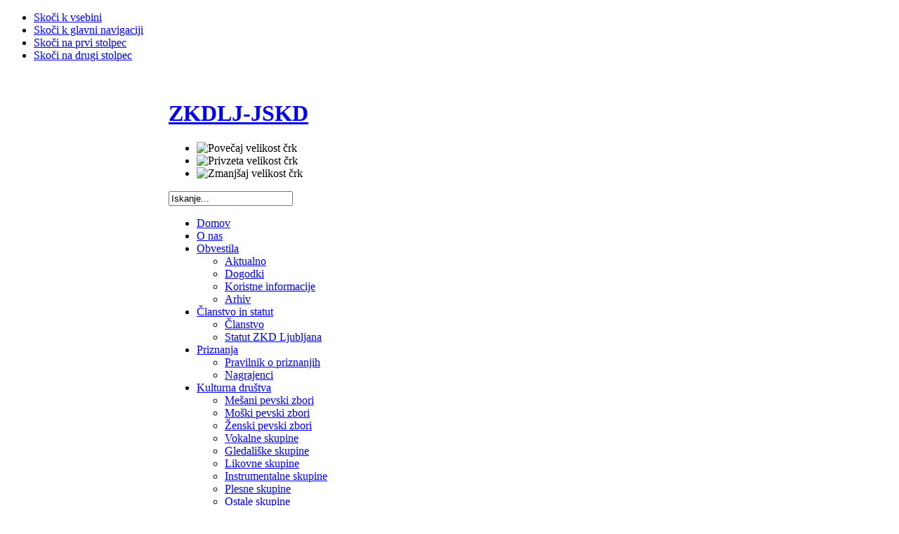

--- FILE ---
content_type: text/html; charset=utf-8
request_url: http://zkdl.si/index.php?option=com_content&view=article&id=306%3Aljubljanski-zbori-2011&catid=60%3Apretekle-akcije&Itemid=107
body_size: 36426
content:

<!DOCTYPE html PUBLIC "-//W3C//DTD XHTML 1.0 Transitional//EN" "http://www.w3.org/TR/xhtml1/DTD/xhtml1-transitional.dtd">

<html xmlns="http://www.w3.org/1999/xhtml" xml:lang="sl-si" lang="sl-si">

<head>
  <meta http-equiv="content-type" content="text/html; charset=utf-8" />
  <meta name="robots" content="index, follow" />
  <meta name="keywords" content="ZKDLJ Zveza kulturnih društev Ljubljana zkdlj ljubljana kulturna zveza ljubljana kultura v ljubljani" />
  <meta name="title" content="LJUBLJANSKI ZBORI 2011" />
  <meta name="description" content="ZKDLJ - Spletna stran Zveze kulturnih društev Ljubljana" />
  <meta name="generator" content="Joomla! 1.5 - Open Source Content Management" />
  <title>LJUBLJANSKI ZBORI 2011</title>
  <link href="/templates/ja_purity/favicon.ico" rel="shortcut icon" type="image/x-icon" />
  <link rel="stylesheet" href="/plugins/content/attachments1.css" type="text/css" />
  <link rel="stylesheet" href="/plugins/content/attachments.css" type="text/css" />
  <script type="text/javascript" src="/components/com_jcomments/js/jcomments-v2.1.js?v=2"></script>
  <script type="text/javascript" src="/components/com_jcomments/libraries/joomlatune/ajax.js"></script>
  <script type="text/javascript" src="/media/system/js/mootools.js"></script>
  <script type="text/javascript" src="/media/system/js/caption.js"></script>
  <script type="text/javascript" src="/plugins/content/attachments_refresh.js"></script>
  <script type="text/javascript" src="/media/system/js/modal.js"></script>


<link rel="stylesheet" href="http://zkdl.si/templates/system/css/system.css" type="text/css" />
<link rel="stylesheet" href="http://zkdl.si/templates/system/css/general.css" type="text/css" />
<link rel="stylesheet" href="http://zkdl.si/templates/ja_purity/css/template.css" type="text/css" />

<script language="javascript" type="text/javascript" src="http://zkdl.si/templates/ja_purity/js/ja.script.js"></script>

<script language="javascript" type="text/javascript">
var rightCollapseDefault='show';
var excludeModules='38,84';
</script>
<script language="javascript" type="text/javascript" src="http://zkdl.si/templates/ja_purity/js/ja.rightcol.js"></script>

<link rel="stylesheet" href="http://zkdl.si/templates/ja_purity/css/menu.css" type="text/css" />

<link rel="stylesheet" href="http://zkdl.si/templates/ja_purity/css/ja-sosdmenu.css" type="text/css" />
<script language="javascript" type="text/javascript" src="http://zkdl.si/templates/ja_purity/js/ja.cssmenu.js"></script>

<link rel="stylesheet" href="http://zkdl.si/templates/ja_purity/styles/header/green/style.css" type="text/css" />
<link rel="stylesheet" href="http://zkdl.si/templates/ja_purity/styles/background/lighter/style.css" type="text/css" />
<link rel="stylesheet" href="http://zkdl.si/templates/ja_purity/styles/elements/green/style.css" type="text/css" />

<!--[if IE 7.0]>
<style type="text/css">
.clearfix {display: inline-block;}
</style>
<![endif]-->

<style type="text/css">
#ja-header,#ja-mainnav,#ja-container,#ja-botsl,#ja-footer {width: 800px;margin: 0 auto;}
#ja-wrapper {min-width: 801px;}
</style>
</head>

<body id="bd" class="fs3 Moz" >
<a name="Top" id="Top"></a>
<ul class="accessibility">
	<li><a href="#ja-content" title="Skoči k vsebini">Skoči k vsebini</a></li>
	<li><a href="#ja-mainnav" title="Skoči k glavni navigaciji">Skoči k glavni navigaciji</a></li>
	<li><a href="#ja-col1" title="Skoči na prvi stolpec">Skoči na prvi stolpec</a></li>
	<li><a href="#ja-col2" title="Skoči na drugi stolpec">Skoči na drugi stolpec</a></li>
</ul>

<div id="ja-wrapper">

<!-- BEGIN: HEADER -->
<div id="ja-headerwrap">
	<div id="ja-header" class="clearfix" style="background: url(http://zkdl.si/templates/ja_purity/images/header/header1.jpg) no-repeat top right;">

	<div class="ja-headermask">&nbsp;</div>

			<h1 class="logo">
			<a href="/index.php" title="ZKDLJ-JSKD"><span>ZKDLJ-JSKD</span></a>
		</h1>
	
			<ul class="ja-usertools-font">
	      <li><img style="cursor: pointer;" title="Povečaj velikost črk" src="http://zkdl.si/templates/ja_purity/images/user-increase.png" alt="Povečaj velikost črk" id="ja-tool-increase" onclick="switchFontSize('ja_purity_ja_font','inc'); return false;" /></li>
		  <li><img style="cursor: pointer;" title="Privzeta velikost črk" src="http://zkdl.si/templates/ja_purity/images/user-reset.png" alt="Privzeta velikost črk" id="ja-tool-reset" onclick="switchFontSize('ja_purity_ja_font',3); return false;" /></li>
		  <li><img style="cursor: pointer;" title="Zmanjšaj velikost črk" src="http://zkdl.si/templates/ja_purity/images/user-decrease.png" alt="Zmanjšaj velikost črk" id="ja-tool-decrease" onclick="switchFontSize('ja_purity_ja_font','dec'); return false;" /></li>
		</ul>
		<script type="text/javascript">var CurrentFontSize=parseInt('3');</script>
		
			<div id="ja-search">
			<form action="index.php" method="post">
	<div class="search">
		<input name="searchword" id="mod_search_searchword" maxlength="20" alt="Iskanje" class="inputbox" type="text" size="20" value="Iskanje..."  onblur="if(this.value=='') this.value='Iskanje...';" onfocus="if(this.value=='Iskanje...') this.value='';" />	</div>
	<input type="hidden" name="task"   value="search" />
	<input type="hidden" name="option" value="com_search" />
	<input type="hidden" name="Itemid" value=107 />
</form>
		</div>
	
	</div>
</div>
<!-- END: HEADER -->

<!-- BEGIN: MAIN NAVIGATION -->
<div id="ja-mainnavwrap">
	<div id="ja-mainnav" class="clearfix">
	<ul class="menu-nav"><li class="item1"><a href="http://zkdl.si/"><span>Domov</span></a></li><li class="item54"><a href="/index.php?option=com_content&amp;view=article&amp;id=50&amp;Itemid=54"><span>O nas</span></a></li><li class="parent active item70"><a href="#"><span>Obvestila</span></a><ul><li id="current" class="active item107"><a href="/index.php?option=com_content&amp;view=category&amp;layout=blog&amp;id=85&amp;Itemid=107"><span>Aktualno</span></a></li><li class="item108"><a href="/index.php?option=com_content&amp;view=category&amp;layout=blog&amp;id=86&amp;Itemid=108"><span>Dogodki</span></a></li><li class="item109"><a href="/index.php?option=com_content&amp;view=category&amp;id=87&amp;Itemid=109"><span>Koristne informacije</span></a></li><li class="item110"><a href="/index.php?option=com_content&amp;view=category&amp;id=88&amp;Itemid=110"><span>Arhiv</span></a></li></ul></li><li class="parent item82"><a href="#"><span>Članstvo in statut</span></a><ul><li class="item99"><a href="/index.php?option=com_content&amp;view=article&amp;id=66&amp;Itemid=99"><span>Članstvo</span></a></li><li class="item100"><a href="/index.php?option=com_content&amp;view=article&amp;id=192&amp;Itemid=100"><span>Statut ZKD Ljubljana</span></a></li></ul></li><li class="parent item83"><a href="#"><span>Priznanja</span></a><ul><li class="item97"><a href="/index.php?option=com_content&amp;view=article&amp;id=189&amp;Itemid=97"><span>Pravilnik o priznanjih</span></a></li><li class="item98"><a href="/index.php?option=com_content&amp;view=article&amp;id=190&amp;Itemid=98"><span>Nagrajenci</span></a></li></ul></li><li class="parent item74"><a href="#"><span>Kulturna društva</span></a><ul><li class="item75"><a href="/index.php?option=com_content&amp;view=article&amp;id=57&amp;Itemid=75"><span>Mešani pevski zbori</span></a></li><li class="item87"><a href="/index.php?option=com_content&amp;view=article&amp;id=68&amp;Itemid=87"><span>Moški pevski zbori</span></a></li><li class="item88"><a href="/index.php?option=com_content&amp;view=article&amp;id=104&amp;Itemid=88"><span>Ženski pevski zbori</span></a></li><li class="item89"><a href="/index.php?option=com_content&amp;view=article&amp;id=113&amp;Itemid=89"><span>Vokalne skupine</span></a></li><li class="item90"><a href="/index.php?option=com_content&amp;view=article&amp;id=131&amp;Itemid=90"><span>Gledališke skupine</span></a></li><li class="item93"><a href="/index.php?option=com_content&amp;view=article&amp;id=140&amp;Itemid=93"><span>Likovne skupine</span></a></li><li class="item94"><a href="/index.php?option=com_content&amp;view=article&amp;id=146&amp;Itemid=94"><span>Instrumentalne skupine</span></a></li><li class="item95"><a href="/index.php?option=com_content&amp;view=article&amp;id=164&amp;Itemid=95"><span>Plesne skupine</span></a></li><li class="item96"><a href="/index.php?option=com_content&amp;view=article&amp;id=165&amp;Itemid=96"><span>Ostale skupine</span></a></li></ul></li><li class="item102"><a href="/index.php?option=com_content&amp;view=category&amp;id=84&amp;Itemid=102"><span>Fotogalerija</span></a></li><li class="parent item113"><a href="#"><span>Medijsko središče</span></a><ul><li class="item114"><a href="/index.php?option=com_content&amp;view=category&amp;layout=blog&amp;id=90&amp;Itemid=114"><span>Sporočila za medije</span></a></li><li class="item116"><a href="/index.php?option=com_content&amp;view=article&amp;id=430&amp;Itemid=116"><span>Fotografije</span></a></li><li class="item117"><a href="/index.php?option=com_content&amp;view=category&amp;layout=blog&amp;id=93&amp;Itemid=117"><span>Predstavitev ZKDLJ</span></a></li><li class="item115"><a href="/index.php?option=com_content&amp;view=article&amp;id=415&amp;Itemid=115"><span>Mediji o nas</span></a></li><li class="item118"><a href="/index.php?option=com_content&amp;view=article&amp;id=511&amp;Itemid=118"><span>Združeni v kulturi</span></a></li></ul></li></ul>
	</div>
</div>
<!-- END: MAIN NAVIGATION -->

<div id="ja-containerwrap-fr">
<div id="ja-containerwrap2">
	<div id="ja-container">
	<div id="ja-container2" class="clearfix">

		<div id="ja-mainbody-fr" class="clearfix">

		<!-- BEGIN: CONTENT -->
		<div id="ja-contentwrap">
		<div id="ja-content">

			

						<div id="ja-pathway">
				<span class="breadcrumbs pathway">
<a href="http://zkdl.si/" class="pathway">Domov</a> <img src="/templates/ja_purity/images/arrow.png" alt=""  /> <a href="#" class="pathway">Obvestila</a> <img src="/templates/ja_purity/images/arrow.png" alt=""  /> <a href="/index.php?option=com_content&amp;view=category&amp;layout=blog&amp;id=85&amp;Itemid=107" class="pathway">Aktualno</a> <img src="/templates/ja_purity/images/arrow.png" alt=""  /> LJUBLJANSKI ZBORI 2011</span>

			</div>
			
			
<h2 class="contentheading">
			LJUBLJANSKI ZBORI 2011	</h2>




<div class="article-content">
<p><strong>FOTOUTRINKE IZ 41. PREGLEDNEGA SREČANJA LJUBLJANSKIH ZBOROV SI LAHKO OGLEDATE <a href="/index.php?option=com_content&amp;view=article&amp;id=412:ljubljanski-zbori-2011&amp;catid=84:fotogalerija&amp;Itemid=102">TUKAJ</a>.  </strong></p><p><strong>Marca 2011</strong> se bomo zopet srečali na preglednem srečanju ljubljanskih zborov, tokrat že 41-ič. Tako kot vsako leto, bo tudi tokratno srečanje potekalo v Zavodu sv. Stanislava, Štula 23, Ljubljana-Šentvid, in sicer po naslednjih terminih:</p><p><br /><strong>•</strong>   <strong> sobota, 5.3.2011<br />•    nedelja, 6.3.2011<br />•    sobota, 26.3.2011<br />•    nedelja, 27.3.2011  </strong><br /><br />Na dan se bosta zvrstila po dva koncerta, <strong>ob 16. in 20. uri</strong>. Strokovni spremljevalec srečanja bo <strong>doc. Marko Vatovec</strong>, dirigent in predavatelj na Akademiji za glasbo v Ljubljani.</p><p><img src="/images/stories/ljz_pom_380.jpg" border="0" /></p><p>Pravilno izpolnjene prijavnice oddajte na naslov:<br /><br /><strong>Zveza kulturnih društev Ljubljana<br />Krekov trg 2<br />1000 Ljubljana</strong><br /><br />Prijavnica je dostopna tudi spodaj v priponki, ki jo lahko izpolnjeno pošljete tudi po elektronski pošti. Prijavnice oddajte do petka, <strong>3.12.2010. </strong>Prav tako brošura v priponki! </p><p> </p><div class="attachmentsContainer">

<div class="attachmentsList" id="attachmentsList_com_content_default_306">
<table>
<caption>Priponke:</caption>
<tbody>
<tr class="odd"><td class="at_filename"><a class="at_icon" href="/attachments/306_ljubljanski_zbori_2011.pdf" target="_blank" title="Prenesi to datoteko (ljubljanski_zbori_2011.pdf)"><img src="/components/com_attachments/media/icons/pdf.gif" alt="Prenesi to datoteko (ljubljanski_zbori_2011.pdf)" /></a><a class="at_url" href="/attachments/306_ljubljanski_zbori_2011.pdf" target="_blank" title="Prenesi to datoteko (ljubljanski_zbori_2011.pdf)">ljubljanski_zbori_2011.pdf</a></td><td class="at_description">[&nbsp;]</td><td class="at_file_size">1184 Kb</td></tr>
<tr class="even"><td class="at_filename"><a class="at_icon" href="/attachments/306_postavitvene vaje.doc" target="_blank" title="Prenesi to datoteko (postavitvene vaje.doc)"><img src="/components/com_attachments/media/icons/word.gif" alt="Prenesi to datoteko (postavitvene vaje.doc)" /></a><a class="at_url" href="/attachments/306_postavitvene vaje.doc" target="_blank" title="Prenesi to datoteko (postavitvene vaje.doc)">postavitvene vaje.doc</a></td><td class="at_description">[&nbsp;]</td><td class="at_file_size">46 Kb</td></tr>
<tr class="odd"><td class="at_filename"><a class="at_icon" href="/attachments/306_prijavnica 2011.doc" target="_blank" title="Prenesi to datoteko (prijavnica 2011.doc)"><img src="/components/com_attachments/media/icons/word.gif" alt="Prenesi to datoteko (prijavnica 2011.doc)" /></a><a class="at_url" href="/attachments/306_prijavnica 2011.doc" target="_blank" title="Prenesi to datoteko (prijavnica 2011.doc)">prijavnica 2011.doc</a></td><td class="at_description">[Prijavnica za 41. srečanje ljubljanskih zborov 2011]</td><td class="at_file_size">36 Kb</td></tr>
</tbody></table>
</div>

</div></div>


<span class="article_separator">&nbsp;</span>


			
		</div>
		</div>
		<!-- END: CONTENT -->

				<!-- BEGIN: LEFT COLUMN -->
		<div id="ja-col1">
					<div class="moduletable">
						<h3>Vsebine</h3>

     
    <ul class="menu">
                <li class="menu ">
           <a href="/index.php?option=com_content&amp;view=article&amp;id=1660%3Abazar-ljubljanske-ljubiteljske-kulture-2021&amp;catid=60%3Apretekle-akcije&amp;Itemid=107">
               BAZAR LJUBLJANSKE LJUBITELJSKE KULTURE 2021  
           </a>
        </li>
                <li class="menu ">
           <a href="/index.php?option=com_content&amp;view=article&amp;id=1276%3Aposvet-drutev&amp;catid=60%3Apretekle-akcije&amp;Itemid=107">
               POSVET DRUŠTEV  
           </a>
        </li>
                <li class="menu ">
           <a href="/index.php?option=com_content&amp;view=article&amp;id=1289%3Avabilo-na-sreanje-drutev&amp;catid=60%3Apretekle-akcije&amp;Itemid=107">
               VABILO NA SREČANJE DRUŠTEV  
           </a>
        </li>
                <li class="menu ">
           <a href="/index.php?option=com_content&amp;view=article&amp;id=1341%3Afolklorno-urbano-2018&amp;catid=60%3Apretekle-akcije&amp;Itemid=107">
               FOLKLORNO URBANO 2018  
           </a>
        </li>
                <li class="menu ">
           <a href="/index.php?option=com_content&amp;view=article&amp;id=1275%3Aljubljanski-zbori-2018&amp;catid=60%3Apretekle-akcije&amp;Itemid=107">
               LJUBLJANSKI ZBORI 2018  
           </a>
        </li>
                <li class="menu ">
           <a href="/index.php?option=com_content&amp;view=article&amp;id=1218%3Akoncerti-na-ljubljanici&amp;catid=60%3Apretekle-akcije&amp;Itemid=107">
               KONCERTI NA LJUBLJANICI  
           </a>
        </li>
                <li class="menu ">
           <a href="/index.php?option=com_content&amp;view=article&amp;id=1267%3Apriznanja-za-doseke-ljubiteljskih-kulturnih-skupin&amp;catid=60%3Apretekle-akcije&amp;Itemid=107">
               PRIZNANJA ZA DOSEŽKE LJUBITELJSKIH KULTURNIH SKUPIN  
           </a>
        </li>
                <li class="menu ">
           <a href="/index.php?option=com_content&amp;view=article&amp;id=1209%3Aobmono-sreanje-odraslih-folklornih-skupin-2017&amp;catid=60%3Apretekle-akcije&amp;Itemid=107">
               OBMOČNO SREČANJE ODRASLIH FOLKLORNIH SKUPIN 2017  
           </a>
        </li>
                <li class="menu ">
           <a href="/index.php?option=com_content&amp;view=article&amp;id=1205%3Avabilo-na-skupino-zveze-kulturnih-drutev-ljubljana&amp;catid=60%3Apretekle-akcije&amp;Itemid=107">
               VABILO NA SKUPŠČINO ZVEZE KULTURNIH DRUŠTEV LJUBLJANA  
           </a>
        </li>
                <li class="menu ">
           <a href="/index.php?option=com_content&amp;view=article&amp;id=1134%3Aljubljanski-zbori-2017&amp;catid=60%3Apretekle-akcije&amp;Itemid=107">
               LJUBLJANSKI ZBORI 2017  
           </a>
        </li>
                <li class="menu ">
           <a href="/index.php?option=com_content&amp;view=article&amp;id=1043%3Asreanje-odraslih-folklornih-skupin&amp;catid=60%3Apretekle-akcije&amp;Itemid=107">
               FOLKLORNO URBANO  
           </a>
        </li>
                <li class="menu ">
           <a href="/index.php?option=com_content&amp;view=article&amp;id=1040%3Abroura-ljubljanski-zbori-2016&amp;catid=60%3Apretekle-akcije&amp;Itemid=107">
               BROŠURA LJUBLJANSKI ZBORI 2016  
           </a>
        </li>
                <li class="menu ">
           <a href="/index.php?option=com_content&amp;view=article&amp;id=1173%3Anagrajenci-2016&amp;catid=60%3Apretekle-akcije&amp;Itemid=107">
               NAGRAJENCI 2016  
           </a>
        </li>
                <li class="menu ">
           <a href="/index.php?option=com_content&amp;view=article&amp;id=1161%3Avodenje-raunovodstva-za-drutva-seminar&amp;catid=60%3Apretekle-akcije&amp;Itemid=107">
               VODENJE RAČUNOVODSTVA ZA DRUŠTVA - SEMINAR  
           </a>
        </li>
                <li class="menu ">
           <a href="/index.php?option=com_content&amp;view=article&amp;id=1113%3Apodelitev-priznanj-zkd-ljubljana-nateaj&amp;catid=60%3Apretekle-akcije&amp;Itemid=107">
               PODELITEV PRIZNANJ ZKD LJUBLJANA - NATEČAJ  
           </a>
        </li>
                <li class="menu ">
           <a href="/index.php?option=com_content&amp;view=article&amp;id=1093%3Akoncerti-na-ljubljanici&amp;catid=60%3Apretekle-akcije&amp;Itemid=107">
               KONCERTI NA LJUBLJANICI  
           </a>
        </li>
                <li class="menu ">
           <a href="/index.php?option=com_content&amp;view=article&amp;id=1034%3Arazpored-zborov-na-preglednem-sreanju-zborov-2016&amp;catid=60%3Apretekle-akcije&amp;Itemid=107">
               46. PREGLEDNO SREČANJE LJUBLJANSKI ZBORI 2016  
           </a>
        </li>
                <li class="menu ">
           <a href="/index.php?option=com_content&amp;view=article&amp;id=1018%3Aljubljanski-zbori-2016&amp;catid=60%3Apretekle-akcije&amp;Itemid=107">
               LJUBLJANSKI ZBORI 2016  
           </a>
        </li>
                <li class="menu ">
           <a href="/index.php?option=com_content&amp;view=article&amp;id=1033%3Apo-preernovih-stopinjah-2016&amp;catid=60%3Apretekle-akcije&amp;Itemid=107">
               PO PREŠERNOVIH STOPINJAH 2016  
           </a>
        </li>
                <li class="menu ">
           <a href="/index.php?option=com_content&amp;view=article&amp;id=920%3Apo-preernovih-stopinjah-&amp;catid=60%3Apretekle-akcije&amp;Itemid=107">
               PO PREŠERNOVIH STOPINJAH   
           </a>
        </li>
                <li class="menu ">
           <a href="/index.php?option=com_content&amp;view=article&amp;id=1035%3Apodelitev-priznanj-zkd-ljubljana-v-letu-2016&amp;catid=60%3Apretekle-akcije&amp;Itemid=107">
               PODELITEV PRIZNANJ ZKD LJUBLJANA V LETU 2016  
           </a>
        </li>
                <li class="menu ">
           <a href="/index.php?option=com_content&amp;view=article&amp;id=894%3Apodelitev-priznanj-zkdl-v-letu-2015&amp;catid=60%3Apretekle-akcije&amp;Itemid=107">
               PODELITEV PRIZNANJ ZKDL V LETU 2015  
           </a>
        </li>
                <li class="menu ">
           <a href="/index.php?option=com_content&amp;view=article&amp;id=763%3Apodelitev-priznanj-zkd-ljubljana-&amp;catid=60%3Apretekle-akcije&amp;Itemid=107">
               PODELITEV PRIZNANJ ZKD LJUBLJANA   
           </a>
        </li>
                <li class="menu ">
           <a href="/index.php?option=com_content&amp;view=article&amp;id=1015%3Arazpis-za-priznanja-zkd-ljubljana&amp;catid=60%3Apretekle-akcije&amp;Itemid=107">
               RAZPIS ZA PRIZNANJA ZKD LJUBLJANA  
           </a>
        </li>
                <li class="menu ">
           <a href="/index.php?option=com_content&amp;view=article&amp;id=1016%3Avabilo-na-okroglo-mizo-o-pomenu-ljubiteljke-kulture&amp;catid=60%3Apretekle-akcije&amp;Itemid=107">
               VABILO NA OKROGLO MIZO O POMENU LJUBITELJKE KULTURE  
           </a>
        </li>
                <li class="menu ">
           <a href="/index.php?option=com_content&amp;view=article&amp;id=972%3Asreanje-odraslih-folklornih-skupin&amp;catid=60%3Apretekle-akcije&amp;Itemid=107">
               SREČANJE ODRASLIH FOLKLORNIH SKUPIN  
           </a>
        </li>
                <li class="menu ">
           <a href="/index.php?option=com_content&amp;view=article&amp;id=762%3Apo-preernovih-stopinjah&amp;catid=60%3Apretekle-akcije&amp;Itemid=107">
               PO PREŠERNOVIH STOPINJAH  
           </a>
        </li>
                <li class="menu ">
           <a href="/index.php?option=com_content&amp;view=article&amp;id=799%3Akoncerti-na-ljubljanici&amp;catid=60%3Apretekle-akcije&amp;Itemid=107">
               KONCERTI NA LJUBLJANICI  
           </a>
        </li>
                <li class="menu ">
           <a href="/index.php?option=com_content&amp;view=article&amp;id=798%3Asreanje-odraslih-folklornih-skupin&amp;catid=60%3Apretekle-akcije&amp;Itemid=107">
               SREČANJE ODRASLIH FOLKLORNIH SKUPIN  
           </a>
        </li>
                <li class="menu ">
           <a href="/index.php?option=com_content&amp;view=article&amp;id=736%3Aljubljanski-zbori-2014&amp;catid=60%3Apretekle-akcije&amp;Itemid=107">
               LJUBLJANSKI ZBORI 2014  
           </a>
        </li>
                <li class="menu ">
           <a href="/index.php?option=com_content&amp;view=article&amp;id=895%3Aljubljanski-zbori-2015&amp;catid=60%3Apretekle-akcije&amp;Itemid=107">
               LJUBLJANSKI ZBORI 2015  
           </a>
        </li>
                <li class="menu ">
           <a href="/index.php?option=com_content&amp;view=article&amp;id=705%3Apregledno-sreanje-ljubljanski-zbori-2013&amp;catid=60%3Apretekle-akcije&amp;Itemid=107">
               Pregledno srečanje Ljubljanski zbori 2013  
           </a>
        </li>
                <li class="menu ">
           <a href="/index.php?option=com_content&amp;view=article&amp;id=492%3Aljubljanski-zbori-2012&amp;catid=60%3Apretekle-akcije&amp;Itemid=107">
               LJUBLJANSKI ZBORI 2012  
           </a>
        </li>
                <li class="menu ">
           <a href="/index.php?option=com_content&amp;view=article&amp;id=708%3Apo-preernovih-stopinjah-2013&amp;catid=60%3Apretekle-akcije&amp;Itemid=107">
               Po Prešernovih stopinjah 2013  
           </a>
        </li>
                <li class="menu ">
           <a href="/index.php?option=com_content&amp;view=article&amp;id=494%3Akoncerti-na-ljubljanici&amp;catid=60%3Apretekle-akcije&amp;Itemid=107">
               KONCERTI NA LJUBLJANICI  
           </a>
        </li>
                <li class="menu ">
           <a href="/index.php?option=com_content&amp;view=article&amp;id=493%3Aobmono-sreanje-odraslih-folklornih-skupin&amp;catid=60%3Apretekle-akcije&amp;Itemid=107">
               OBMOČNO SREČANJE ODRASLIH FOLKLORNIH SKUPIN  
           </a>
        </li>
                <li class="menu ">
           <a href="/index.php?option=com_content&amp;view=article&amp;id=501%3Anapovednik-dogodkov-zveze-kulturnih-drutev-ljubljana-20112012&amp;catid=60%3Apretekle-akcije&amp;Itemid=107">
               NAPOVEDNIK DOGODKOV ZVEZE KULTURNIH DRUŠTEV LJUBLJANA 2011/2012  
           </a>
        </li>
                <li class="menu ">
           <a href="/index.php?option=com_content&amp;view=article&amp;id=490%3Apodelitev-priznanj-zkd-ljubljana&amp;catid=60%3Apretekle-akcije&amp;Itemid=107">
               PODELITEV PRIZNANJ ZKD LJUBLJANA  
           </a>
        </li>
                <li class="menu ">
           <a href="/index.php?option=com_content&amp;view=article&amp;id=491%3Apo-preernovih-stopinjah-&amp;catid=60%3Apretekle-akcije&amp;Itemid=107">
               PO PREŠERNOVIH STOPINJAH   
           </a>
        </li>
                <li class="menu ">
           <a href="/index.php?option=com_content&amp;view=article&amp;id=715%3Akoncerti-na-ljubljanici-2013&amp;catid=60%3Apretekle-akcije&amp;Itemid=107">
               KONCERTI NA LJUBLJANICI 2013  
           </a>
        </li>
                <li class="menu active">
           <a href="/index.php?option=com_content&amp;view=article&amp;id=306%3Aljubljanski-zbori-2011&amp;catid=60%3Apretekle-akcije&amp;Itemid=107">
               LJUBLJANSKI ZBORI 2011  
           </a>
        </li>
                <li class="menu ">
           <a href="/index.php?option=com_content&amp;view=article&amp;id=353%3Akoncerti-na-ljubljanici-&amp;catid=60%3Apretekle-akcije&amp;Itemid=107">
               KONCERTI NA LJUBLJANICI   
           </a>
        </li>
                <li class="menu ">
           <a href="/index.php?option=com_content&amp;view=article&amp;id=351%3Aobmono-sreanje-odraslih-folklornih-skupin&amp;catid=60%3Apretekle-akcije&amp;Itemid=107">
               OBMOČNO SREČANJE ODRASLIH FOLKLORNIH SKUPIN  
           </a>
        </li>
                <li class="menu ">
           <a href="/index.php?option=com_content&amp;view=article&amp;id=354%3Apozdrav-slovenskim-izseljencem&amp;catid=60%3Apretekle-akcije&amp;Itemid=107">
               DOBRODOŠLI DOMA  
           </a>
        </li>
                <li class="menu ">
           <a href="/index.php?option=com_content&amp;view=article&amp;id=391%3Akoncert-mednarodnega-orkestra&amp;catid=60%3Apretekle-akcije&amp;Itemid=107">
               KONCERT MEDNARODNEGA ORKESTRA  
           </a>
        </li>
                <li class="menu ">
           <a href="/index.php?option=com_content&amp;view=article&amp;id=347%3Apo-preernovih-stopinjah&amp;catid=60%3Apretekle-akcije&amp;Itemid=107">
               PO PREŠERNOVIH STOPINJAH  
           </a>
        </li>
                <li class="menu ">
           <a href="/index.php?option=com_content&amp;view=article&amp;id=322%3Aseminar-o-finannem-poslovanju-drutev&amp;catid=60%3Apretekle-akcije&amp;Itemid=107">
               SEMINAR O FINANČNEM POSLOVANJU DRUŠTEV  
           </a>
        </li>
                <li class="menu ">
           <a href="/index.php?option=com_content&amp;view=article&amp;id=248%3Akoncerti-na-ljubljanici&amp;catid=60%3Apretekle-akcije&amp;Itemid=107">
               Koncerti na Ljubljanici 2010  
           </a>
        </li>
                <li class="menu ">
           <a href="/index.php?option=com_content&amp;view=article&amp;id=249%3Apozdrav-slovenskim-izseljencem&amp;catid=60%3Apretekle-akcije&amp;Itemid=107">
               Pozdrav slovenskim izseljencem  
           </a>
        </li>
                <li class="menu ">
           <a href="/index.php?option=com_content&amp;view=article&amp;id=305%3Aregijsko-sreanje-pihalnih-orkestrov-2010&amp;catid=60%3Apretekle-akcije&amp;Itemid=107">
               Regijsko srečanje pihalnih orkestrov 2010  
           </a>
        </li>
                <li class="menu ">
           <a href="/index.php?option=com_content&amp;view=article&amp;id=275%3Adelavnica-bobnanja-in-loopanja&amp;catid=60%3Apretekle-akcije&amp;Itemid=107">
               Delavnica bobnanja in loopanja  
           </a>
        </li>
                <li class="menu ">
           <a href="/index.php?option=com_content&amp;view=article&amp;id=256%3A5-dravno-sreanje-big-bandov-in-plesnih-orkestrov&amp;catid=60%3Apretekle-akcije&amp;Itemid=107">
               5. državno srečanje Big Bandov in plesnih orkestrov  
           </a>
        </li>
                <li class="menu ">
           <a href="/index.php?option=com_content&amp;view=article&amp;id=213%3Asreanje-folklornih-skupin&amp;catid=60%3Apretekle-akcije&amp;Itemid=107">
               Območno srečanje odraslih folklornih skupin ter pevcev ljudskih pesmi in godcev ljudskih viž  
           </a>
        </li>
                <li class="menu ">
           <a href="/index.php?option=com_content&amp;view=article&amp;id=210%3A40-sreanje-ljubljanskih-zborov-&amp;catid=60%3Apretekle-akcije&amp;Itemid=107">
               Ljubljanski zbori 2010  
           </a>
        </li>
                <li class="menu ">
           <a href="/index.php?option=com_content&amp;view=article&amp;id=233%3Apo-preernovih-stopinjah&amp;catid=60%3Apretekle-akcije&amp;Itemid=107">
               Po Prešernovih stopinjah  
           </a>
        </li>
                <li class="menu ">
           <a href="/index.php?option=com_content&amp;view=article&amp;id=209%3Apriznanja-zkd-ljubljana-podelitev-priznanj&amp;catid=60%3Apretekle-akcije&amp;Itemid=107">
               Priznanja ZKD Ljubljana 2010  
           </a>
        </li>
                <li class="menu ">
           <a href="/index.php?option=com_content&amp;view=article&amp;id=212%3Asreanje-pihalnih-orkestrov&amp;catid=60%3Apretekle-akcije&amp;Itemid=107">
               Regijsko srečanje pihalnih orkestrov 2010  
           </a>
        </li>
                <li class="menu ">
           <a href="/index.php?option=com_content&amp;view=article&amp;id=198%3Aotvoritev-panskih-borcev&amp;catid=60%3Apretekle-akcije&amp;Itemid=107">
               Otvoritev Španskih borcev  
           </a>
        </li>
                <li class="menu ">
           <a href="/index.php?option=com_content&amp;view=article&amp;id=216%3Apodobe-ljubljane&amp;catid=60%3Apretekle-akcije&amp;Itemid=107">
               Podobe Ljubljane  
           </a>
        </li>
                <li class="menu ">
           <a href="/index.php?option=com_content&amp;view=article&amp;id=179%3Akoncerti-po-ljubljanici&amp;catid=60%3Apretekle-akcije&amp;Itemid=107">
               Koncerti po Ljubljanici  
           </a>
        </li>
                <li class="menu ">
           <a href="/index.php?option=com_content&amp;view=article&amp;id=178%3Apozdrav-slovenskim-izseljencem&amp;catid=60%3Apretekle-akcije&amp;Itemid=107">
               Pozdrav slovenskim izseljencem  
           </a>
        </li>
                <li class="menu ">
           <a href="/index.php?option=com_content&amp;view=article&amp;id=173%3Asreanje-folklornih-in-pevskih-skupin&amp;catid=60%3Apretekle-akcije&amp;Itemid=107">
               Srečanje folklornih in pevskih skupin  
           </a>
        </li>
                <li class="menu ">
           <a href="/index.php?option=com_content&amp;view=article&amp;id=172%3A5-tekmovanje-mladih-dirigentov&amp;catid=60%3Apretekle-akcije&amp;Itemid=107">
               5. tekmovanje mladih dirigentov  
           </a>
        </li>
                <li class="menu ">
           <a href="/index.php?option=com_content&amp;view=article&amp;id=64%3Aljubljanski-zbori&amp;catid=60%3Apretekle-akcije&amp;Itemid=107">
               Ljubljanski zbori  
           </a>
        </li>
                <li class="menu ">
           <a href="/index.php?option=com_content&amp;view=article&amp;id=177%3Amednarodni-dan-zborovstva&amp;catid=60%3Apretekle-akcije&amp;Itemid=107">
               Mednarodni dan zborovstva  
           </a>
        </li>
                <li class="menu ">
           <a href="/index.php?option=com_content&amp;view=article&amp;id=174%3Apo-preernovih-stopinjah&amp;catid=60%3Apretekle-akcije&amp;Itemid=107">
               Po Prešernovih stopinjah  
           </a>
        </li>
                <li class="menu ">
           <a href="/index.php?option=com_content&amp;view=article&amp;id=175%3A46-republiki-zborovski-odrski-seminar-vokalna-zabavna-glasba-za-deklike-in-enske-zbore-&amp;catid=60%3Apretekle-akcije&amp;Itemid=107">
               46. Republiški zborovski odrski seminar - Vokalna zabavna glasba za dekliške in ženske zbore   
           </a>
        </li>
                <li class="menu ">
           <a href="/index.php?option=com_content&amp;view=article&amp;id=176%3Agalerija-likovnih-samorastnikov&amp;catid=60%3Apretekle-akcije&amp;Itemid=107">
               Likovna galerija  
           </a>
        </li>
            </ul>
    		</div>
	
		</div><br />
		<!-- END: LEFT COLUMN -->
		
		</div>

		
	</div>
	</div>
</div>
</div>

<!-- BEGIN: BOTTOM SPOTLIGHT -->
<div id="ja-botslwrap">
	<div id="ja-botsl" class="clearfix">

	  	  <div class="ja-box-left" style="width: 22%;">
					<div class="moduletable">
					<h3>Novo na strani</h3>
					<ul class="latestnews">
	<li class="latestnews">
		<a href="/index.php?option=com_content&amp;view=article&amp;id=93%3Ameani-pevski-zbor-kud-sct&amp;catid=54%3Ameani-pevski-zbori&amp;Itemid=107" class="latestnews">
			MEŠANI PEVSKI ZBOR KUD SCT</a>
	</li>
	<li class="latestnews">
		<a href="/index.php?option=com_content&amp;view=article&amp;id=192:statut-zkd-ljubljana&amp;catid=83:statut&amp;Itemid=100" class="latestnews">
			Statut ZKD Ljubljana</a>
	</li>
	<li class="latestnews">
		<a href="/index.php?option=com_content&amp;view=article&amp;id=1780%3Askupina-2025&amp;catid=82%3Aprva-stran&amp;Itemid=107" class="latestnews">
			Skupščina 2025</a>
	</li>
</ul>		</div>
	
	  </div>
	  
	  	  <div class="ja-box-center" style="width: 38.5%;">
					<div class="moduletable_blank">
					<h3>PRETEKLE AKCIJE</h3>
					
     
    <ul class="menu_blank">
                <li class="menu_blank ">
           <a href="/index.php?option=com_content&amp;view=article&amp;id=1660%3Abazar-ljubljanske-ljubiteljske-kulture-2021&amp;catid=60%3Apretekle-akcije&amp;Itemid=107">
               BAZAR LJUBLJANSKE LJUBITELJSKE KULTURE 2021  
           </a>
        </li>
                <li class="menu_blank ">
           <a href="/index.php?option=com_content&amp;view=article&amp;id=1276%3Aposvet-drutev&amp;catid=60%3Apretekle-akcije&amp;Itemid=107">
               POSVET DRUŠTEV  
           </a>
        </li>
                <li class="menu_blank ">
           <a href="/index.php?option=com_content&amp;view=article&amp;id=1289%3Avabilo-na-sreanje-drutev&amp;catid=60%3Apretekle-akcije&amp;Itemid=107">
               VABILO NA SREČANJE DRUŠTEV  
           </a>
        </li>
                <li class="menu_blank ">
           <a href="/index.php?option=com_content&amp;view=article&amp;id=1341%3Afolklorno-urbano-2018&amp;catid=60%3Apretekle-akcije&amp;Itemid=107">
               FOLKLORNO URBANO 2018  
           </a>
        </li>
                <li class="menu_blank ">
           <a href="/index.php?option=com_content&amp;view=article&amp;id=1275%3Aljubljanski-zbori-2018&amp;catid=60%3Apretekle-akcije&amp;Itemid=107">
               LJUBLJANSKI ZBORI 2018  
           </a>
        </li>
            </ul>
    		</div>
	
	  </div>
	  
	  	  <div class="ja-box-right" style="width: 38.5%;">
			
	  </div>
	  
	  
	</div>
</div>
<!-- END: BOTTOM SPOTLIGHT -->

<!-- BEGIN: FOOTER -->
<div id="ja-footerwrap">
<div id="ja-footer" class="clearfix">

	<div id="ja-footnav">
		
	</div>

	<div class="copyright">
		<div class="advs bannergroup">


</div>
<div>Avtorske pravice &#169; 2026 Zveza kulturnih društev Ljubljana. Vse pravice pridržane.<br /></div>
<div><a href="http://www.joomla.org">Joomla!</a> je brezplačna, izdana pod GNU/GPL licenco.</div>
	</div>

	<div class="ja-cert">
		
    <a href="http://jigsaw.w3.org/css-validator/check/referer" target="_blank" title="Stran je veljaven CSS" style="text-decoration: none;">
		<img src="http://zkdl.si/templates/ja_purity/images/but-css.gif" border="none" alt="Stran je veljaven CSS" />
		</a>
		<a href="http://validator.w3.org/check/referer" target="_blank" title="Stran je veljavna XHTML 1.0 Transitional" style="text-decoration: none;">
		<img src="http://zkdl.si/templates/ja_purity/images/but-xhtml10.gif" border="none" alt="Stran je veljavna XHTML 1.0 Transitional" />
		</a>
	</div>

	<br />
</div>
</div>
<!-- END: FOOTER -->

</div>



</body>

</html>
